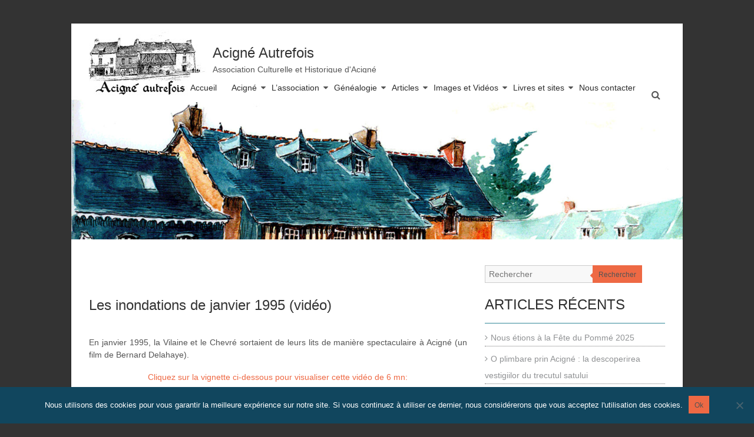

--- FILE ---
content_type: text/html; charset=UTF-8
request_url: https://www.acigne-autrefois.fr/les-inondations-de-janvier-1995-video/
body_size: 12673
content:
<!DOCTYPE html>
<html lang="fr-FR">
<head>
<meta charset="UTF-8" />
<meta name="viewport" content="width=device-width, initial-scale=1">
<link rel="profile" href="http://gmpg.org/xfn/11" />
<link rel="pingback" href="https://www.acigne-autrefois.fr/xmlrpc.php" />
<meta name='robots' content='index, follow, max-image-preview:large, max-snippet:-1, max-video-preview:-1' />
	<style>img:is([sizes="auto" i], [sizes^="auto," i]) { contain-intrinsic-size: 3000px 1500px }</style>
	
	<!-- This site is optimized with the Yoast SEO plugin v26.6 - https://yoast.com/wordpress/plugins/seo/ -->
	<title>Les inondations de janvier 1995 (vidéo) - Acigné Autrefois</title>
	<link rel="canonical" href="http://www.acigne-autrefois.fr/les-inondations-de-janvier-1995-video/" />
	<meta property="og:locale" content="fr_FR" />
	<meta property="og:type" content="article" />
	<meta property="og:title" content="Les inondations de janvier 1995 (vidéo) - Acigné Autrefois" />
	<meta property="og:description" content="Les crues centennales sont réputées arriver à chaque fin de siècle dans la région. Et bien, au XXe siècle, c&#039;était en janvier 1995. Bernard Delahaye était là avec son camescope pour capter à Acigné ces débordements exceptionnels." />
	<meta property="og:url" content="http://www.acigne-autrefois.fr/les-inondations-de-janvier-1995-video/" />
	<meta property="og:site_name" content="Acigné Autrefois" />
	<meta property="article:published_time" content="2022-03-07T07:43:24+00:00" />
	<meta property="og:image" content="http://www.acigne-autrefois.fr/wp-content/uploads/Inondation-1995-480.jpg" />
	<meta name="author" content="Jean-Jacques Blain" />
	<meta name="twitter:card" content="summary_large_image" />
	<meta name="twitter:label1" content="Écrit par" />
	<meta name="twitter:data1" content="Jean-Jacques Blain" />
	<script type="application/ld+json" class="yoast-schema-graph">{"@context":"https://schema.org","@graph":[{"@type":"Article","@id":"http://www.acigne-autrefois.fr/les-inondations-de-janvier-1995-video/#article","isPartOf":{"@id":"http://www.acigne-autrefois.fr/les-inondations-de-janvier-1995-video/"},"author":{"name":"Jean-Jacques Blain","@id":"http://www.acigne-autrefois.fr/#/schema/person/d88ff7988f40356b7cf250ec98be07ef"},"headline":"Les inondations de janvier 1995 (vidéo)","datePublished":"2022-03-07T07:43:24+00:00","mainEntityOfPage":{"@id":"http://www.acigne-autrefois.fr/les-inondations-de-janvier-1995-video/"},"wordCount":40,"publisher":{"@id":"http://www.acigne-autrefois.fr/#organization"},"image":{"@id":"http://www.acigne-autrefois.fr/les-inondations-de-janvier-1995-video/#primaryimage"},"thumbnailUrl":"http://www.acigne-autrefois.fr/wp-content/uploads/Inondation-1995-480.jpg","keywords":["paysage","Vilaine"],"articleSection":["Film","Nouvelle parution"],"inLanguage":"fr-FR"},{"@type":"WebPage","@id":"http://www.acigne-autrefois.fr/les-inondations-de-janvier-1995-video/","url":"http://www.acigne-autrefois.fr/les-inondations-de-janvier-1995-video/","name":"Les inondations de janvier 1995 (vidéo) - Acigné Autrefois","isPartOf":{"@id":"http://www.acigne-autrefois.fr/#website"},"primaryImageOfPage":{"@id":"http://www.acigne-autrefois.fr/les-inondations-de-janvier-1995-video/#primaryimage"},"image":{"@id":"http://www.acigne-autrefois.fr/les-inondations-de-janvier-1995-video/#primaryimage"},"thumbnailUrl":"http://www.acigne-autrefois.fr/wp-content/uploads/Inondation-1995-480.jpg","datePublished":"2022-03-07T07:43:24+00:00","breadcrumb":{"@id":"http://www.acigne-autrefois.fr/les-inondations-de-janvier-1995-video/#breadcrumb"},"inLanguage":"fr-FR","potentialAction":[{"@type":"ReadAction","target":["http://www.acigne-autrefois.fr/les-inondations-de-janvier-1995-video/"]}]},{"@type":"ImageObject","inLanguage":"fr-FR","@id":"http://www.acigne-autrefois.fr/les-inondations-de-janvier-1995-video/#primaryimage","url":"http://www.acigne-autrefois.fr/wp-content/uploads/Inondation-1995-480.jpg","contentUrl":"http://www.acigne-autrefois.fr/wp-content/uploads/Inondation-1995-480.jpg"},{"@type":"BreadcrumbList","@id":"http://www.acigne-autrefois.fr/les-inondations-de-janvier-1995-video/#breadcrumb","itemListElement":[{"@type":"ListItem","position":1,"name":"Accueil","item":"https://www.acigne-autrefois.fr/"},{"@type":"ListItem","position":2,"name":"Actualités","item":"https://www.acigne-autrefois.fr/actualites/"},{"@type":"ListItem","position":3,"name":"Les inondations de janvier 1995 (vidéo)"}]},{"@type":"WebSite","@id":"http://www.acigne-autrefois.fr/#website","url":"http://www.acigne-autrefois.fr/","name":"Acigné Autrefois","description":"Association Culturelle et Historique d&#039;Acigné","publisher":{"@id":"http://www.acigne-autrefois.fr/#organization"},"potentialAction":[{"@type":"SearchAction","target":{"@type":"EntryPoint","urlTemplate":"http://www.acigne-autrefois.fr/?s={search_term_string}"},"query-input":{"@type":"PropertyValueSpecification","valueRequired":true,"valueName":"search_term_string"}}],"inLanguage":"fr-FR"},{"@type":"Organization","@id":"http://www.acigne-autrefois.fr/#organization","name":"Acigné Autrefois","url":"http://www.acigne-autrefois.fr/","logo":{"@type":"ImageObject","inLanguage":"fr-FR","@id":"http://www.acigne-autrefois.fr/#/schema/logo/image/","url":"https://www.acigne-autrefois.fr/wp-content/uploads/logo_acigne_autrefois-2.jpg","contentUrl":"https://www.acigne-autrefois.fr/wp-content/uploads/logo_acigne_autrefois-2.jpg","width":200,"height":122,"caption":"Acigné Autrefois"},"image":{"@id":"http://www.acigne-autrefois.fr/#/schema/logo/image/"}},{"@type":"Person","@id":"http://www.acigne-autrefois.fr/#/schema/person/d88ff7988f40356b7cf250ec98be07ef","name":"Jean-Jacques Blain","image":{"@type":"ImageObject","inLanguage":"fr-FR","@id":"http://www.acigne-autrefois.fr/#/schema/person/image/","url":"https://secure.gravatar.com/avatar/ee57cdc994129dc04f3503a9769c1158b2aafedb674db88f4635563483986b1f?s=96&d=mm&r=g","contentUrl":"https://secure.gravatar.com/avatar/ee57cdc994129dc04f3503a9769c1158b2aafedb674db88f4635563483986b1f?s=96&d=mm&r=g","caption":"Jean-Jacques Blain"}}]}</script>
	<!-- / Yoast SEO plugin. -->


<link rel='dns-prefetch' href='//cdn.jsdelivr.net' />
<link rel="alternate" type="application/rss+xml" title="Acigné Autrefois &raquo; Flux" href="https://www.acigne-autrefois.fr/feed/" />
<link rel="alternate" type="application/rss+xml" title="Acigné Autrefois &raquo; Flux des commentaires" href="https://www.acigne-autrefois.fr/comments/feed/" />
<link rel='stylesheet' id='wp-block-library-css' href='https://www.acigne-autrefois.fr/wp-includes/css/dist/block-library/style.min.css' type='text/css' media='all' />
<style id='wp-block-library-theme-inline-css' type='text/css'>
.wp-block-audio :where(figcaption){color:#555;font-size:13px;text-align:center}.is-dark-theme .wp-block-audio :where(figcaption){color:#ffffffa6}.wp-block-audio{margin:0 0 1em}.wp-block-code{border:1px solid #ccc;border-radius:4px;font-family:Menlo,Consolas,monaco,monospace;padding:.8em 1em}.wp-block-embed :where(figcaption){color:#555;font-size:13px;text-align:center}.is-dark-theme .wp-block-embed :where(figcaption){color:#ffffffa6}.wp-block-embed{margin:0 0 1em}.blocks-gallery-caption{color:#555;font-size:13px;text-align:center}.is-dark-theme .blocks-gallery-caption{color:#ffffffa6}:root :where(.wp-block-image figcaption){color:#555;font-size:13px;text-align:center}.is-dark-theme :root :where(.wp-block-image figcaption){color:#ffffffa6}.wp-block-image{margin:0 0 1em}.wp-block-pullquote{border-bottom:4px solid;border-top:4px solid;color:currentColor;margin-bottom:1.75em}.wp-block-pullquote cite,.wp-block-pullquote footer,.wp-block-pullquote__citation{color:currentColor;font-size:.8125em;font-style:normal;text-transform:uppercase}.wp-block-quote{border-left:.25em solid;margin:0 0 1.75em;padding-left:1em}.wp-block-quote cite,.wp-block-quote footer{color:currentColor;font-size:.8125em;font-style:normal;position:relative}.wp-block-quote:where(.has-text-align-right){border-left:none;border-right:.25em solid;padding-left:0;padding-right:1em}.wp-block-quote:where(.has-text-align-center){border:none;padding-left:0}.wp-block-quote.is-large,.wp-block-quote.is-style-large,.wp-block-quote:where(.is-style-plain){border:none}.wp-block-search .wp-block-search__label{font-weight:700}.wp-block-search__button{border:1px solid #ccc;padding:.375em .625em}:where(.wp-block-group.has-background){padding:1.25em 2.375em}.wp-block-separator.has-css-opacity{opacity:.4}.wp-block-separator{border:none;border-bottom:2px solid;margin-left:auto;margin-right:auto}.wp-block-separator.has-alpha-channel-opacity{opacity:1}.wp-block-separator:not(.is-style-wide):not(.is-style-dots){width:100px}.wp-block-separator.has-background:not(.is-style-dots){border-bottom:none;height:1px}.wp-block-separator.has-background:not(.is-style-wide):not(.is-style-dots){height:2px}.wp-block-table{margin:0 0 1em}.wp-block-table td,.wp-block-table th{word-break:normal}.wp-block-table :where(figcaption){color:#555;font-size:13px;text-align:center}.is-dark-theme .wp-block-table :where(figcaption){color:#ffffffa6}.wp-block-video :where(figcaption){color:#555;font-size:13px;text-align:center}.is-dark-theme .wp-block-video :where(figcaption){color:#ffffffa6}.wp-block-video{margin:0 0 1em}:root :where(.wp-block-template-part.has-background){margin-bottom:0;margin-top:0;padding:1.25em 2.375em}
</style>
<style id='classic-theme-styles-inline-css' type='text/css'>
/*! This file is auto-generated */
.wp-block-button__link{color:#fff;background-color:#32373c;border-radius:9999px;box-shadow:none;text-decoration:none;padding:calc(.667em + 2px) calc(1.333em + 2px);font-size:1.125em}.wp-block-file__button{background:#32373c;color:#fff;text-decoration:none}
</style>
<style id='global-styles-inline-css' type='text/css'>
:root{--wp--preset--aspect-ratio--square: 1;--wp--preset--aspect-ratio--4-3: 4/3;--wp--preset--aspect-ratio--3-4: 3/4;--wp--preset--aspect-ratio--3-2: 3/2;--wp--preset--aspect-ratio--2-3: 2/3;--wp--preset--aspect-ratio--16-9: 16/9;--wp--preset--aspect-ratio--9-16: 9/16;--wp--preset--color--black: #000000;--wp--preset--color--cyan-bluish-gray: #abb8c3;--wp--preset--color--white: #ffffff;--wp--preset--color--pale-pink: #f78da7;--wp--preset--color--vivid-red: #cf2e2e;--wp--preset--color--luminous-vivid-orange: #ff6900;--wp--preset--color--luminous-vivid-amber: #fcb900;--wp--preset--color--light-green-cyan: #7bdcb5;--wp--preset--color--vivid-green-cyan: #00d084;--wp--preset--color--pale-cyan-blue: #8ed1fc;--wp--preset--color--vivid-cyan-blue: #0693e3;--wp--preset--color--vivid-purple: #9b51e0;--wp--preset--gradient--vivid-cyan-blue-to-vivid-purple: linear-gradient(135deg,rgba(6,147,227,1) 0%,rgb(155,81,224) 100%);--wp--preset--gradient--light-green-cyan-to-vivid-green-cyan: linear-gradient(135deg,rgb(122,220,180) 0%,rgb(0,208,130) 100%);--wp--preset--gradient--luminous-vivid-amber-to-luminous-vivid-orange: linear-gradient(135deg,rgba(252,185,0,1) 0%,rgba(255,105,0,1) 100%);--wp--preset--gradient--luminous-vivid-orange-to-vivid-red: linear-gradient(135deg,rgba(255,105,0,1) 0%,rgb(207,46,46) 100%);--wp--preset--gradient--very-light-gray-to-cyan-bluish-gray: linear-gradient(135deg,rgb(238,238,238) 0%,rgb(169,184,195) 100%);--wp--preset--gradient--cool-to-warm-spectrum: linear-gradient(135deg,rgb(74,234,220) 0%,rgb(151,120,209) 20%,rgb(207,42,186) 40%,rgb(238,44,130) 60%,rgb(251,105,98) 80%,rgb(254,248,76) 100%);--wp--preset--gradient--blush-light-purple: linear-gradient(135deg,rgb(255,206,236) 0%,rgb(152,150,240) 100%);--wp--preset--gradient--blush-bordeaux: linear-gradient(135deg,rgb(254,205,165) 0%,rgb(254,45,45) 50%,rgb(107,0,62) 100%);--wp--preset--gradient--luminous-dusk: linear-gradient(135deg,rgb(255,203,112) 0%,rgb(199,81,192) 50%,rgb(65,88,208) 100%);--wp--preset--gradient--pale-ocean: linear-gradient(135deg,rgb(255,245,203) 0%,rgb(182,227,212) 50%,rgb(51,167,181) 100%);--wp--preset--gradient--electric-grass: linear-gradient(135deg,rgb(202,248,128) 0%,rgb(113,206,126) 100%);--wp--preset--gradient--midnight: linear-gradient(135deg,rgb(2,3,129) 0%,rgb(40,116,252) 100%);--wp--preset--font-size--small: 13px;--wp--preset--font-size--medium: 20px;--wp--preset--font-size--large: 36px;--wp--preset--font-size--x-large: 42px;--wp--preset--spacing--20: 0.44rem;--wp--preset--spacing--30: 0.67rem;--wp--preset--spacing--40: 1rem;--wp--preset--spacing--50: 1.5rem;--wp--preset--spacing--60: 2.25rem;--wp--preset--spacing--70: 3.38rem;--wp--preset--spacing--80: 5.06rem;--wp--preset--shadow--natural: 6px 6px 9px rgba(0, 0, 0, 0.2);--wp--preset--shadow--deep: 12px 12px 50px rgba(0, 0, 0, 0.4);--wp--preset--shadow--sharp: 6px 6px 0px rgba(0, 0, 0, 0.2);--wp--preset--shadow--outlined: 6px 6px 0px -3px rgba(255, 255, 255, 1), 6px 6px rgba(0, 0, 0, 1);--wp--preset--shadow--crisp: 6px 6px 0px rgba(0, 0, 0, 1);}:where(.is-layout-flex){gap: 0.5em;}:where(.is-layout-grid){gap: 0.5em;}body .is-layout-flex{display: flex;}.is-layout-flex{flex-wrap: wrap;align-items: center;}.is-layout-flex > :is(*, div){margin: 0;}body .is-layout-grid{display: grid;}.is-layout-grid > :is(*, div){margin: 0;}:where(.wp-block-columns.is-layout-flex){gap: 2em;}:where(.wp-block-columns.is-layout-grid){gap: 2em;}:where(.wp-block-post-template.is-layout-flex){gap: 1.25em;}:where(.wp-block-post-template.is-layout-grid){gap: 1.25em;}.has-black-color{color: var(--wp--preset--color--black) !important;}.has-cyan-bluish-gray-color{color: var(--wp--preset--color--cyan-bluish-gray) !important;}.has-white-color{color: var(--wp--preset--color--white) !important;}.has-pale-pink-color{color: var(--wp--preset--color--pale-pink) !important;}.has-vivid-red-color{color: var(--wp--preset--color--vivid-red) !important;}.has-luminous-vivid-orange-color{color: var(--wp--preset--color--luminous-vivid-orange) !important;}.has-luminous-vivid-amber-color{color: var(--wp--preset--color--luminous-vivid-amber) !important;}.has-light-green-cyan-color{color: var(--wp--preset--color--light-green-cyan) !important;}.has-vivid-green-cyan-color{color: var(--wp--preset--color--vivid-green-cyan) !important;}.has-pale-cyan-blue-color{color: var(--wp--preset--color--pale-cyan-blue) !important;}.has-vivid-cyan-blue-color{color: var(--wp--preset--color--vivid-cyan-blue) !important;}.has-vivid-purple-color{color: var(--wp--preset--color--vivid-purple) !important;}.has-black-background-color{background-color: var(--wp--preset--color--black) !important;}.has-cyan-bluish-gray-background-color{background-color: var(--wp--preset--color--cyan-bluish-gray) !important;}.has-white-background-color{background-color: var(--wp--preset--color--white) !important;}.has-pale-pink-background-color{background-color: var(--wp--preset--color--pale-pink) !important;}.has-vivid-red-background-color{background-color: var(--wp--preset--color--vivid-red) !important;}.has-luminous-vivid-orange-background-color{background-color: var(--wp--preset--color--luminous-vivid-orange) !important;}.has-luminous-vivid-amber-background-color{background-color: var(--wp--preset--color--luminous-vivid-amber) !important;}.has-light-green-cyan-background-color{background-color: var(--wp--preset--color--light-green-cyan) !important;}.has-vivid-green-cyan-background-color{background-color: var(--wp--preset--color--vivid-green-cyan) !important;}.has-pale-cyan-blue-background-color{background-color: var(--wp--preset--color--pale-cyan-blue) !important;}.has-vivid-cyan-blue-background-color{background-color: var(--wp--preset--color--vivid-cyan-blue) !important;}.has-vivid-purple-background-color{background-color: var(--wp--preset--color--vivid-purple) !important;}.has-black-border-color{border-color: var(--wp--preset--color--black) !important;}.has-cyan-bluish-gray-border-color{border-color: var(--wp--preset--color--cyan-bluish-gray) !important;}.has-white-border-color{border-color: var(--wp--preset--color--white) !important;}.has-pale-pink-border-color{border-color: var(--wp--preset--color--pale-pink) !important;}.has-vivid-red-border-color{border-color: var(--wp--preset--color--vivid-red) !important;}.has-luminous-vivid-orange-border-color{border-color: var(--wp--preset--color--luminous-vivid-orange) !important;}.has-luminous-vivid-amber-border-color{border-color: var(--wp--preset--color--luminous-vivid-amber) !important;}.has-light-green-cyan-border-color{border-color: var(--wp--preset--color--light-green-cyan) !important;}.has-vivid-green-cyan-border-color{border-color: var(--wp--preset--color--vivid-green-cyan) !important;}.has-pale-cyan-blue-border-color{border-color: var(--wp--preset--color--pale-cyan-blue) !important;}.has-vivid-cyan-blue-border-color{border-color: var(--wp--preset--color--vivid-cyan-blue) !important;}.has-vivid-purple-border-color{border-color: var(--wp--preset--color--vivid-purple) !important;}.has-vivid-cyan-blue-to-vivid-purple-gradient-background{background: var(--wp--preset--gradient--vivid-cyan-blue-to-vivid-purple) !important;}.has-light-green-cyan-to-vivid-green-cyan-gradient-background{background: var(--wp--preset--gradient--light-green-cyan-to-vivid-green-cyan) !important;}.has-luminous-vivid-amber-to-luminous-vivid-orange-gradient-background{background: var(--wp--preset--gradient--luminous-vivid-amber-to-luminous-vivid-orange) !important;}.has-luminous-vivid-orange-to-vivid-red-gradient-background{background: var(--wp--preset--gradient--luminous-vivid-orange-to-vivid-red) !important;}.has-very-light-gray-to-cyan-bluish-gray-gradient-background{background: var(--wp--preset--gradient--very-light-gray-to-cyan-bluish-gray) !important;}.has-cool-to-warm-spectrum-gradient-background{background: var(--wp--preset--gradient--cool-to-warm-spectrum) !important;}.has-blush-light-purple-gradient-background{background: var(--wp--preset--gradient--blush-light-purple) !important;}.has-blush-bordeaux-gradient-background{background: var(--wp--preset--gradient--blush-bordeaux) !important;}.has-luminous-dusk-gradient-background{background: var(--wp--preset--gradient--luminous-dusk) !important;}.has-pale-ocean-gradient-background{background: var(--wp--preset--gradient--pale-ocean) !important;}.has-electric-grass-gradient-background{background: var(--wp--preset--gradient--electric-grass) !important;}.has-midnight-gradient-background{background: var(--wp--preset--gradient--midnight) !important;}.has-small-font-size{font-size: var(--wp--preset--font-size--small) !important;}.has-medium-font-size{font-size: var(--wp--preset--font-size--medium) !important;}.has-large-font-size{font-size: var(--wp--preset--font-size--large) !important;}.has-x-large-font-size{font-size: var(--wp--preset--font-size--x-large) !important;}
:where(.wp-block-post-template.is-layout-flex){gap: 1.25em;}:where(.wp-block-post-template.is-layout-grid){gap: 1.25em;}
:where(.wp-block-columns.is-layout-flex){gap: 2em;}:where(.wp-block-columns.is-layout-grid){gap: 2em;}
:root :where(.wp-block-pullquote){font-size: 1.5em;line-height: 1.6;}
</style>
<link rel='stylesheet' id='cookie-notice-front-css' href='https://www.acigne-autrefois.fr/wp-content/plugins/cookie-notice/css/front.min.css' type='text/css' media='all' />
<link rel='stylesheet' id='justifiedGallery-css' href='https://www.acigne-autrefois.fr/wp-content/plugins/flickr-justified-gallery/css/justifiedGallery.min.css' type='text/css' media='all' />
<link rel='stylesheet' id='flickrJustifiedGalleryWPPlugin-css' href='https://www.acigne-autrefois.fr/wp-content/plugins/flickr-justified-gallery/css/flickrJustifiedGalleryWPPlugin.css' type='text/css' media='all' />
<link rel='stylesheet' id='swipebox-css' href='https://www.acigne-autrefois.fr/wp-content/plugins/flickr-justified-gallery/lightboxes/swipebox/css/swipebox.min.css' type='text/css' media='all' />
<link rel='stylesheet' id='photoswipe-core-css-css' href='https://www.acigne-autrefois.fr/wp-content/plugins/photoswipe-masonry/photoswipe-dist/photoswipe.css' type='text/css' media='all' />
<link rel='stylesheet' id='pswp-skin-css' href='https://www.acigne-autrefois.fr/wp-content/plugins/photoswipe-masonry/photoswipe-dist/default-skin/default-skin.css' type='text/css' media='all' />
<link rel='stylesheet' id='parent-style-css' href='https://www.acigne-autrefois.fr/wp-content/themes/esteem/style.css' type='text/css' media='all' />
<link rel='stylesheet' id='esteem_style-css' href='https://www.acigne-autrefois.fr/wp-content/themes/esteem-child/style.css' type='text/css' media='all' />
<link rel='stylesheet' id='esteem-responsive-css' href='https://www.acigne-autrefois.fr/wp-content/themes/esteem/css/responsive.css' type='text/css' media='all' />
<link rel='stylesheet' id='esteem-fontawesome-css' href='https://www.acigne-autrefois.fr/wp-content/themes/esteem/fontawesome/css/font-awesome.css' type='text/css' media='all' />
<script type="text/javascript" id="cookie-notice-front-js-before">
/* <![CDATA[ */
var cnArgs = {"ajaxUrl":"https:\/\/www.acigne-autrefois.fr\/wp-admin\/admin-ajax.php","nonce":"37476bbbbf","hideEffect":"fade","position":"bottom","onScroll":false,"onScrollOffset":100,"onClick":false,"cookieName":"cookie_notice_accepted","cookieTime":2592000,"cookieTimeRejected":2592000,"globalCookie":false,"redirection":false,"cache":false,"revokeCookies":false,"revokeCookiesOpt":"automatic"};
/* ]]> */
</script>
<script type="text/javascript" src="https://www.acigne-autrefois.fr/wp-content/plugins/cookie-notice/js/front.min.js" id="cookie-notice-front-js"></script>
<script type="text/javascript" src="https://www.acigne-autrefois.fr/wp-includes/js/jquery/jquery.min.js" id="jquery-core-js"></script>
<script type="text/javascript" src="https://www.acigne-autrefois.fr/wp-includes/js/jquery/jquery-migrate.min.js" id="jquery-migrate-js"></script>
<script type="text/javascript" src="https://www.acigne-autrefois.fr/wp-content/plugins/photoswipe-masonry/photoswipe-dist/photoswipe.min.js" id="photoswipe-js"></script>
<script type="text/javascript" src="https://www.acigne-autrefois.fr/wp-content/plugins/photoswipe-masonry/photoswipe-masonry.js" id="photoswipe-masonry-js-js"></script>
<script type="text/javascript" src="https://www.acigne-autrefois.fr/wp-content/plugins/photoswipe-masonry/photoswipe-dist/photoswipe-ui-default.min.js" id="photoswipe-ui-default-js"></script>
<script type="text/javascript" src="https://www.acigne-autrefois.fr/wp-content/plugins/photoswipe-masonry/masonry.pkgd.min.js" id="photoswipe-masonry-js"></script>
<script type="text/javascript" src="https://www.acigne-autrefois.fr/wp-content/plugins/photoswipe-masonry/imagesloaded.pkgd.min.js" id="photoswipe-imagesloaded-js"></script>
<script type="text/javascript" src="https://www.acigne-autrefois.fr/wp-content/themes/esteem/js/esteem-custom.js" id="esteem-custom-js"></script>
<!--[if lte IE 8]>
<script type="text/javascript" src="https://www.acigne-autrefois.fr/wp-content/themes/esteem/js/html5shiv.min.js" id="html5-js"></script>
<![endif]-->
<link rel="https://api.w.org/" href="https://www.acigne-autrefois.fr/wp-json/" /><link rel="alternate" title="JSON" type="application/json" href="https://www.acigne-autrefois.fr/wp-json/wp/v2/posts/10299" /><link rel="EditURI" type="application/rsd+xml" title="RSD" href="https://www.acigne-autrefois.fr/xmlrpc.php?rsd" />
<link rel='shortlink' href='https://www.acigne-autrefois.fr/?p=10299' />
<link rel="alternate" title="oEmbed (JSON)" type="application/json+oembed" href="https://www.acigne-autrefois.fr/wp-json/oembed/1.0/embed?url=https%3A%2F%2Fwww.acigne-autrefois.fr%2Fles-inondations-de-janvier-1995-video%2F" />
<link rel="alternate" title="oEmbed (XML)" type="text/xml+oembed" href="https://www.acigne-autrefois.fr/wp-json/oembed/1.0/embed?url=https%3A%2F%2Fwww.acigne-autrefois.fr%2Fles-inondations-de-janvier-1995-video%2F&#038;format=xml" />
<style type="text/css" id="custom-background-css">
body.custom-background { background-color: #333333; }
</style>
	<link rel="icon" href="https://www.acigne-autrefois.fr/wp-content/uploads/cropped-favicon-1-32x32.jpg" sizes="32x32" />
<link rel="icon" href="https://www.acigne-autrefois.fr/wp-content/uploads/cropped-favicon-1-192x192.jpg" sizes="192x192" />
<link rel="apple-touch-icon" href="https://www.acigne-autrefois.fr/wp-content/uploads/cropped-favicon-1-180x180.jpg" />
<meta name="msapplication-TileImage" content="https://www.acigne-autrefois.fr/wp-content/uploads/cropped-favicon-1-270x270.jpg" />
		<style type="text/css">blockquote{border-left: 3px solid #ee6944}
		button,html input[type="button"],input[type="reset"],input[type="submit"],#slider-title a{background:#ee6944}
		a,a:visited,a:hover,a:focus,a:active,.main-navigation li:hover > a,.main-navigation li.current_page_item > a,.main-navigation li.current-menu-item > a,.main-navigation li.current-menu-ancestor > a,#site-title a span,#site-title a:hover,#site-title a:focus,#site-title a:active,#controllers a:hover, #controllers a.active,.widget ul li a:hover,.widget ul li a:hover:before,.services-block .read-more:hover,.service-image-wrap,.service-title a:hover,.entry-meta a:hover,.entry-title a:hover,.search-wrap button:before,#site-generator a:hover, #colophon .widget a:hover,.menu-toggle:before{color: #ee6944}
		.main-navigation ul ul {border-top: 4px solid#ee6944}
		#controllers a:hover, #controllers a.active,#promo-box,.fancy-tab,.call-to-action-button,.readmore-wrap,.page-title-bar,.default-wp-page .previous a:hover, .default-wp-page .next a:hover{ background-color: #ee6944}
		#secondary .widget-title span, #colophon .widget-title span{ border-bottom: 2px solid #ee6944}
		.services-block .read-more:hover{border: 1px solid #ee6944}
		.service-border{ border: 3px solid #ee6944}
		.blog-medium .post-featured-image, .blog-large .post-featured-image, .category .post-featured-image, .search .post-featured-image{border-bottom: 4px solid #ee6944}
		.search-form-top,#colophon{border-top: 3px solid #ee6944}
		a#scroll-up{ background-color: #ee6944}
		.woocommerce #respond input#submit, .woocommerce a.button, .woocommerce button.button, .woocommerce input.button, .woocommerce #respond input#submit.alt, .woocommerce a.button.alt, .woocommerce button.button.alt, .woocommerce input.button.alt, .woocommerce span.onsale,.woocommerce #respond input#submit:hover, .woocommerce a.button:hover, .woocommerce button.button:hover, .woocommerce input.button:hover, .woocommerce #respond input#submit.alt:hover, .woocommerce a.button.alt:hover, .woocommerce button.button.alt:hover, .woocommerce input.button.alt:hover {background-color: #ee6944;}
		.woocommerce ul.products li.product .price .amount,.entry-summary .price .amount,.woocommerce .woocommerce-message::before, .count{color: #ee6944;}
		.woocommerce .woocommerce-message {border-top-color: #ee6944;}
		@media screen and (max-width: 768px) { .better-responsive-menu .sub-toggle { background: #ee6944}}</style>
		<!-- Global site tag (gtag.js) - Google Analytics -->
<script async src="https://www.googletagmanager.com/gtag/js?id=UA-125192506-1"></script>
<script>
  window.dataLayer = window.dataLayer || [];
  function gtag(){dataLayer.push(arguments);}
  gtag('js', new Date());

  gtag('config', 'UA-125192506-1');
</script>

</head>

<body class="wp-singular post-template-default single single-post postid-10299 single-format-standard custom-background wp-custom-logo wp-embed-responsive wp-theme-esteem wp-child-theme-esteem-child cookies-not-set  blog-medium boxed better-responsive-menu">
	<div id="page" class="hfeed site">
		<header id="masthead" class="site-header" role="banner">
			<div id="sticky-wrapper" class="sitebar nav-sticky fixed inner-wrap">
				<div class="hgroup-wrap clearfix">
					<div class="site-branding">
													<div class="header-logo-image">
								<a href="https://www.acigne-autrefois.fr/" class="custom-logo-link" rel="home"><img width="200" height="122" src="https://www.acigne-autrefois.fr/wp-content/uploads/logo_acigne_autrefois-2.jpg" class="custom-logo" alt="Acigné Autrefois" decoding="async" /></a>							</div><!-- .header-logo-image -->
													<div class="header-text ">
                                                   <h3 id="site-title">
                              <a href="https://www.acigne-autrefois.fr/" title="Acigné Autrefois" rel="home">
                                 Acigné Autrefois                              </a>
                           </h3>
                                                   								<p class="site-description">Association Culturelle et Historique d&#039;Acigné</p>
                        							</div><!-- .header-text -->
					</div><!-- .site-branding -->
					<div class="hgroup-wrap-right">
						<nav id="site-navigation" class="main-navigation" role="navigation">						
							<h3 class="menu-toggle"></h3>
							<div class="nav-menu clearfix">
								<ul id="menu-principal" class="menu"><li id="menu-item-361" class="menu-item menu-item-type-post_type menu-item-object-page menu-item-home menu-item-361"><a href="https://www.acigne-autrefois.fr/">Accueil</a></li>
<li id="menu-item-354" class="menu-item menu-item-type-custom menu-item-object-custom menu-item-has-children menu-item-354"><a href="#">Acigné</a>
<ul class="sub-menu">
	<li id="menu-item-362" class="menu-item menu-item-type-post_type menu-item-object-page menu-item-362"><a href="https://www.acigne-autrefois.fr/commune-dacigne/">Commune d’Acigné</a></li>
	<li id="menu-item-358" class="menu-item menu-item-type-post_type menu-item-object-page menu-item-358"><a href="https://www.acigne-autrefois.fr/commune-dacigne/histoire/prehistoire-acigne/">Histoire</a></li>
	<li id="menu-item-363" class="menu-item menu-item-type-post_type menu-item-object-page menu-item-363"><a href="https://www.acigne-autrefois.fr/commune-dacigne/patrimoine/">Patrimoine</a></li>
</ul>
</li>
<li id="menu-item-365" class="menu-item menu-item-type-post_type menu-item-object-page menu-item-has-children menu-item-365"><a href="https://www.acigne-autrefois.fr/association-acigne-autrefois/">L’association</a>
<ul class="sub-menu">
	<li id="menu-item-367" class="menu-item menu-item-type-post_type menu-item-object-page menu-item-367"><a href="https://www.acigne-autrefois.fr/association-acigne-autrefois/qui-sommes-nous/">Qui sommes-nous</a></li>
	<li id="menu-item-368" class="menu-item menu-item-type-post_type menu-item-object-page menu-item-368"><a href="https://www.acigne-autrefois.fr/association-acigne-autrefois/vie-de-lassociation/">Vie de l’association</a></li>
	<li id="menu-item-372" class="menu-item menu-item-type-post_type menu-item-object-page current_page_parent menu-item-372"><a href="https://www.acigne-autrefois.fr/actualites/">Actualités</a></li>
	<li id="menu-item-9350" class="menu-item menu-item-type-post_type menu-item-object-page menu-item-9350"><a href="https://www.acigne-autrefois.fr/association-acigne-autrefois/adhesion/">Adhésion</a></li>
</ul>
</li>
<li id="menu-item-10792" class="menu-item menu-item-type-custom menu-item-object-custom menu-item-has-children menu-item-10792"><a href="#">Généalogie</a>
<ul class="sub-menu">
	<li id="menu-item-10896" class="menu-item menu-item-type-post_type menu-item-object-page menu-item-10896"><a href="https://www.acigne-autrefois.fr/actualites-genealogie/">Atelier généalogie et actualités</a></li>
	<li id="menu-item-10579" class="menu-item menu-item-type-post_type menu-item-object-page menu-item-10579"><a href="https://www.acigne-autrefois.fr/genealogie-boite-a-outils/">Boîte à outils</a></li>
</ul>
</li>
<li id="menu-item-438" class="menu-item menu-item-type-custom menu-item-object-custom menu-item-has-children menu-item-438"><a href="#">Articles</a>
<ul class="sub-menu">
	<li id="menu-item-8792" class="menu-item menu-item-type-taxonomy menu-item-object-category menu-item-8792"><a href="https://www.acigne-autrefois.fr/publication/dossier/">Dossiers</a></li>
	<li id="menu-item-8809" class="menu-item menu-item-type-taxonomy menu-item-object-category menu-item-8809"><a href="https://www.acigne-autrefois.fr/publication/bulletin/">Bulletins municipaux</a></li>
	<li id="menu-item-10689" class="menu-item menu-item-type-taxonomy menu-item-object-category menu-item-10689"><a href="https://www.acigne-autrefois.fr/publication/guide/">Guides balades</a></li>
</ul>
</li>
<li id="menu-item-9786" class="menu-item menu-item-type-custom menu-item-object-custom menu-item-has-children menu-item-9786"><a href="#">Images et Vidéos</a>
<ul class="sub-menu">
	<li id="menu-item-9344" class="menu-item menu-item-type-custom menu-item-object-custom menu-item-9344"><a target="_blank" href="https://www.flickr.com/photos/155497362@N05/albums">Albums Photos</a></li>
	<li id="menu-item-9785" class="menu-item menu-item-type-custom menu-item-object-custom menu-item-9785"><a target="_blank" href="https://www.youtube.com/@jean-jacquesblain3519/videos">Vidéos</a></li>
</ul>
</li>
<li id="menu-item-355" class="menu-item menu-item-type-custom menu-item-object-custom menu-item-has-children menu-item-355"><a href="#">Livres et sites</a>
<ul class="sub-menu">
	<li id="menu-item-371" class="menu-item menu-item-type-post_type menu-item-object-page menu-item-371"><a href="https://www.acigne-autrefois.fr/bibliographie/">Bibliographie</a></li>
	<li id="menu-item-370" class="menu-item menu-item-type-post_type menu-item-object-page menu-item-370"><a href="https://www.acigne-autrefois.fr/sites-amis/">Sites amis</a></li>
</ul>
</li>
<li id="menu-item-369" class="menu-item menu-item-type-post_type menu-item-object-page menu-item-369"><a href="https://www.acigne-autrefois.fr/nous-contacter/">Nous contacter</a></li>
</ul>							</div><!-- .nav-menu -->
						</nav><!-- #site-description -->
						<i class="icon-search search-top"></i>
						<div class="search-form-top">
							<form action="https://www.acigne-autrefois.fr/" id="search-form" class="searchform clearfix" method="get">
	<div class="search-wrap">
		<input type="text" placeholder="Rechercher" class="s field" name="s">
		<button type="submit">Rechercher</button>
	</div>
	<input type="submit" value="Rechercher" id="search-submit" name="submit" class="submit">
</form><!-- .searchform -->						</div><!-- .search-form-top -->
					</div><!-- .hgroup-wrap-right -->
				</div><!-- .hgroup-wrap -->
			</div><!-- .inner-wrap -->
			<div id="wp-custom-header" class="wp-custom-header"><img src="https://www.acigne-autrefois.fr/wp-content/uploads/header-1.jpg" class="header-image" width="1400" height="328" alt="Acigné Autrefois"></div>
							<section class="page-title-bar clearfix">
					<div class="inner-wrap">
						                                       <div class="page-title-wrap"><h1>Les inondations de janvier 1995 (vidéo)</h1></div>
                  																	</div>
				</section>
					</header><!-- #masthead -->
		<div id="main" class="site-main inner-wrap">

	
	<div id="primary">
		<div id="content" class="clearfix">
			
				
<article id="post-10299" class="post-10299 post type-post status-publish format-standard hentry category-film category-nouvelle-parution tag-paysage tag-vilaine">
      <div class="blog-content">
   <header class="entry-header">
			<h1 class="entry-title">Les inondations de janvier 1995 (vidéo)</h1><!-- .entry-title -->
   </header>
   <div class="entry-content clearfix">
      <p class="western"><span lang="fr-FR">En janvier 1995, la Vilaine et le Chevré sortaient de leurs lits de manière spectaculaire à Acigné (un film de Bernard Delahaye).</span></p>
<p style="text-align: center;"><a href="https://youtu.be/WT7hNGrxJ1Y" target="_blank" rel="noopener noreferrer">Cliquez sur la vignette ci-dessous pour visualiser cette vidéo de 6 mn:</a></p>
<p><a href="https://youtu.be/WT7hNGrxJ1Y"><img decoding="async" class="aligncenter wp-image-10300 size-full" src="http://www.acigne-autrefois.fr/wp-content/uploads/Inondation-1995-480.jpg" alt="" width="480" height="221" srcset="https://www.acigne-autrefois.fr/wp-content/uploads/Inondation-1995-480.jpg 480w, https://www.acigne-autrefois.fr/wp-content/uploads/Inondation-1995-480-300x138.jpg 300w" sizes="(max-width: 480px) 100vw, 480px" /></a></p>
<p>&nbsp;</p>
<div class="extra-hatom-entry-title"><span class="entry-title">Les inondations de janvier 1995 (vidéo)</span></div>            <div class="tags">
               Mots clés : <a href="https://www.acigne-autrefois.fr/tag/paysage/" rel="tag">paysage</a>&nbsp;&nbsp;&nbsp;&nbsp;<a href="https://www.acigne-autrefois.fr/tag/vilaine/" rel="tag">Vilaine</a>            </div>
               </div>
</div>
   
   </article>
						<ul class="default-wp-page clearfix">
			<li class="previous"><a href="https://www.acigne-autrefois.fr/quand-la-rage-faisait-rage/" rel="prev"><span class="meta-nav">&larr;</span> Quand la rage faisait rage</a></li>
			<li class="next"><a href="https://www.acigne-autrefois.fr/lalbum-photo-de-la-derniere-guerre-a-bout-de-lande/" rel="next">L&rsquo;album photo de la Dernière Guerre à Bout de Lande <span class="meta-nav">&rarr;</span></a></li>
		</ul>
	
				
				

	<div class="related-posts-wrapper">

		<h4 class="related-posts-main-title">
			<i class=" icon-thumbs-up"></i><span>Vous aimerez aussi</span>
		</h4>

		<div class="related-posts clearfix">

							
				<div class="tg-one-third">

					
					<div class="wrapper">

						<h3 class="entry-title">
							<a href="https://www.acigne-autrefois.fr/du-cheval-au-tracteur-a-la-ferme-de-la-haute-motte-en-1952/" rel="bookmark" title="Du cheval au tracteur, à la ferme de la Haute-Motte en 1952">Du cheval au tracteur, à la ferme de la Haute-Motte en 1952</a>
						</h3><!--/.post-title-->

						<div class="entry-meta">
							<span class="posted-on"><a href="https://www.acigne-autrefois.fr/du-cheval-au-tracteur-a-la-ferme-de-la-haute-motte-en-1952/" title="19 h 25 min" rel="bookmark"><i class="fa fa-calendar-o"></i> <time class="entry-date published" datetime="2020-05-02T19:25:45+02:00">2 mai 2020</time></a></span>
							<span class="byline"><span class="author vcard"><i class="fa fa-user"></i><a class="url fn n" href="https://www.acigne-autrefois.fr/author/jjblain/" title="Jean-Jacques Blain">Jean-Jacques Blain</a></span></span>
						</div>

					</div>

				</div><!--/.related-->
								
				<div class="tg-one-third">

																	<div class="post-thumbnails">
							<a href="https://www.acigne-autrefois.fr/le-sillon-memoire-dun-paysan-breton/" title="Le Sillon: mémoire d&rsquo;un paysan breton">
								<img width="200" height="123" src="https://www.acigne-autrefois.fr/wp-content/uploads/Le-Sillon-200.jpg" class="attachment-blog-medium size-blog-medium wp-post-image" alt="Le Sillon: mémoire d&rsquo;un paysan breton" title="Le Sillon: mémoire d&rsquo;un paysan breton" decoding="async" />							</a>
						</div>
					
					<div class="wrapper">

						<h3 class="entry-title">
							<a href="https://www.acigne-autrefois.fr/le-sillon-memoire-dun-paysan-breton/" rel="bookmark" title="Le Sillon: mémoire d&rsquo;un paysan breton">Le Sillon: mémoire d&rsquo;un paysan breton</a>
						</h3><!--/.post-title-->

						<div class="entry-meta">
							<span class="posted-on"><a href="https://www.acigne-autrefois.fr/le-sillon-memoire-dun-paysan-breton/" title="18 h 41 min" rel="bookmark"><i class="fa fa-calendar-o"></i> <time class="entry-date published" datetime="2023-03-01T18:41:00+01:00">1 mars 2023</time></a></span>
							<span class="byline"><span class="author vcard"><i class="fa fa-user"></i><a class="url fn n" href="https://www.acigne-autrefois.fr/author/jjblain/" title="Jean-Jacques Blain">Jean-Jacques Blain</a></span></span>
						</div>

					</div>

				</div><!--/.related-->
								
				<div class="tg-one-third tg-one-third-last">

																	<div class="post-thumbnails">
							<a href="https://www.acigne-autrefois.fr/les-progres-de-lalphabetisation-a-acigne-du-temps-de-louis-xiv-a-la-troisieme-republique/" title="Les progrès de l&rsquo;alphabétisation à Acigné du temps de Louis XIV à la Troisième République">
								<img width="200" height="108" src="https://www.acigne-autrefois.fr/wp-content/uploads/Plume-200.jpg" class="attachment-blog-medium size-blog-medium wp-post-image" alt="Les progrès de l&rsquo;alphabétisation à Acigné du temps de Louis XIV à la Troisième République" title="Les progrès de l&rsquo;alphabétisation à Acigné du temps de Louis XIV à la Troisième République" decoding="async" loading="lazy" />							</a>
						</div>
					
					<div class="wrapper">

						<h3 class="entry-title">
							<a href="https://www.acigne-autrefois.fr/les-progres-de-lalphabetisation-a-acigne-du-temps-de-louis-xiv-a-la-troisieme-republique/" rel="bookmark" title="Les progrès de l&rsquo;alphabétisation à Acigné du temps de Louis XIV à la Troisième République">Les progrès de l&rsquo;alphabétisation à Acigné du temps de Louis XIV à la Troisième République</a>
						</h3><!--/.post-title-->

						<div class="entry-meta">
							<span class="posted-on"><a href="https://www.acigne-autrefois.fr/les-progres-de-lalphabetisation-a-acigne-du-temps-de-louis-xiv-a-la-troisieme-republique/" title="9 h 28 min" rel="bookmark"><i class="fa fa-calendar-o"></i> <time class="entry-date published" datetime="2023-05-26T09:28:21+02:00">26 mai 2023</time></a></span>
							<span class="byline"><span class="author vcard"><i class="fa fa-user"></i><a class="url fn n" href="https://www.acigne-autrefois.fr/author/jjblain/" title="Jean-Jacques Blain">Jean-Jacques Blain</a></span></span>
						</div>

					</div>

				</div><!--/.related-->
				
		</div><!--/.post-related-->

	</div>


				
			
		</div><!-- #content -->
	</div><!-- #primary -->

	
<div id="secondary">
			
		<aside id="search-2" class="widget widget_search"><form action="https://www.acigne-autrefois.fr/" id="search-form" class="searchform clearfix" method="get">
	<div class="search-wrap">
		<input type="text" placeholder="Rechercher" class="s field" name="s">
		<button type="submit">Rechercher</button>
	</div>
	<input type="submit" value="Rechercher" id="search-submit" name="submit" class="submit">
</form><!-- .searchform --></aside>
		<aside id="recent-posts-2" class="widget widget_recent_entries">
		<h3 class="widget-title"><span>Articles récents</span></h3>
		<ul>
											<li>
					<a href="https://www.acigne-autrefois.fr/succes-pour-la-fete-du-pomme-2025/">Nous étions à la Fête du Pommé 2025</a>
									</li>
											<li>
					<a href="https://www.acigne-autrefois.fr/o-plimbare-prin-acigne-la-descoperirea-vestigiilor-du-trecutul-satului/">O plimbare prin Acigné : la descoperirea vestigiilor du trecutul satului</a>
									</li>
											<li>
					<a href="https://www.acigne-autrefois.fr/les-rendez-vous-avec-acigne-autrefois-en-septembre-2025/">Les rendez-vous avec Acigné Autrefois en septembre 2025</a>
									</li>
											<li>
					<a href="https://www.acigne-autrefois.fr/hommage-a-joseph-pillet/">Hommage à Joseph Pillet</a>
									</li>
											<li>
					<a href="https://www.acigne-autrefois.fr/noms-de-famille-des-enfants-trouves/">Noms de famille des enfants trouvés</a>
									</li>
					</ul>

		</aside><aside id="categories-2" class="widget widget_categories"><h3 class="widget-title"><span>Catégories</span></h3>
			<ul>
					<li class="cat-item cat-item-70"><a href="https://www.acigne-autrefois.fr/publication/bulletin/2e-guerre-mondiale/">2e guerre mondiale</a>
</li>
	<li class="cat-item cat-item-2"><a href="https://www.acigne-autrefois.fr/publication/art/">Art</a>
</li>
	<li class="cat-item cat-item-52"><a href="https://www.acigne-autrefois.fr/publication/bulletin/">Bulletin</a>
</li>
	<li class="cat-item cat-item-51"><a href="https://www.acigne-autrefois.fr/publication/dossier/">Dossier</a>
</li>
	<li class="cat-item cat-item-48"><a href="https://www.acigne-autrefois.fr/publication/evenement/">Evénement</a>
</li>
	<li class="cat-item cat-item-92"><a href="https://www.acigne-autrefois.fr/publication/film/">Film</a>
</li>
	<li class="cat-item cat-item-49"><a href="https://www.acigne-autrefois.fr/publication/forum-des-associations/">forum des associations</a>
</li>
	<li class="cat-item cat-item-126"><a href="https://www.acigne-autrefois.fr/publication/genealogie/">Généalogie</a>
</li>
	<li class="cat-item cat-item-103"><a href="https://www.acigne-autrefois.fr/publication/guide/">Guide</a>
</li>
	<li class="cat-item cat-item-75"><a href="https://www.acigne-autrefois.fr/publication/evenement/hommage/">Hommage</a>
</li>
	<li class="cat-item cat-item-85"><a href="https://www.acigne-autrefois.fr/publication/images/">Images</a>
</li>
	<li class="cat-item cat-item-67"><a href="https://www.acigne-autrefois.fr/publication/mis-en-avant/">Mis en avant</a>
</li>
	<li class="cat-item cat-item-1"><a href="https://www.acigne-autrefois.fr/publication/non-classe/">Non classé</a>
</li>
	<li class="cat-item cat-item-57"><a href="https://www.acigne-autrefois.fr/publication/nouvelle-parution/">Nouvelle parution</a>
</li>
	<li class="cat-item cat-item-3"><a href="https://www.acigne-autrefois.fr/publication/patrimoine/">Patrimoine</a>
</li>
	<li class="cat-item cat-item-80"><a href="https://www.acigne-autrefois.fr/publication/vie-de-lassociation/">Vie de l&#039;association</a>
</li>
			</ul>

			</aside><aside id="archives-3" class="widget widget_archive"><h3 class="widget-title"><span>Archives</span></h3>
			<ul>
					<li><a href='https://www.acigne-autrefois.fr/2025/12/'>décembre 2025</a></li>
	<li><a href='https://www.acigne-autrefois.fr/2025/11/'>novembre 2025</a></li>
	<li><a href='https://www.acigne-autrefois.fr/2025/10/'>octobre 2025</a></li>
	<li><a href='https://www.acigne-autrefois.fr/2025/08/'>août 2025</a></li>
	<li><a href='https://www.acigne-autrefois.fr/2025/07/'>juillet 2025</a></li>
	<li><a href='https://www.acigne-autrefois.fr/2025/06/'>juin 2025</a></li>
	<li><a href='https://www.acigne-autrefois.fr/2025/05/'>mai 2025</a></li>
	<li><a href='https://www.acigne-autrefois.fr/2025/04/'>avril 2025</a></li>
	<li><a href='https://www.acigne-autrefois.fr/2025/03/'>mars 2025</a></li>
	<li><a href='https://www.acigne-autrefois.fr/2025/02/'>février 2025</a></li>
	<li><a href='https://www.acigne-autrefois.fr/2025/01/'>janvier 2025</a></li>
	<li><a href='https://www.acigne-autrefois.fr/2024/12/'>décembre 2024</a></li>
	<li><a href='https://www.acigne-autrefois.fr/2024/11/'>novembre 2024</a></li>
	<li><a href='https://www.acigne-autrefois.fr/2024/10/'>octobre 2024</a></li>
	<li><a href='https://www.acigne-autrefois.fr/2024/09/'>septembre 2024</a></li>
	<li><a href='https://www.acigne-autrefois.fr/2024/08/'>août 2024</a></li>
	<li><a href='https://www.acigne-autrefois.fr/2024/06/'>juin 2024</a></li>
	<li><a href='https://www.acigne-autrefois.fr/2024/05/'>mai 2024</a></li>
	<li><a href='https://www.acigne-autrefois.fr/2024/04/'>avril 2024</a></li>
	<li><a href='https://www.acigne-autrefois.fr/2024/03/'>mars 2024</a></li>
	<li><a href='https://www.acigne-autrefois.fr/2024/02/'>février 2024</a></li>
	<li><a href='https://www.acigne-autrefois.fr/2024/01/'>janvier 2024</a></li>
	<li><a href='https://www.acigne-autrefois.fr/2023/12/'>décembre 2023</a></li>
	<li><a href='https://www.acigne-autrefois.fr/2023/11/'>novembre 2023</a></li>
	<li><a href='https://www.acigne-autrefois.fr/2023/10/'>octobre 2023</a></li>
	<li><a href='https://www.acigne-autrefois.fr/2023/09/'>septembre 2023</a></li>
	<li><a href='https://www.acigne-autrefois.fr/2023/08/'>août 2023</a></li>
	<li><a href='https://www.acigne-autrefois.fr/2023/07/'>juillet 2023</a></li>
	<li><a href='https://www.acigne-autrefois.fr/2023/06/'>juin 2023</a></li>
	<li><a href='https://www.acigne-autrefois.fr/2023/05/'>mai 2023</a></li>
	<li><a href='https://www.acigne-autrefois.fr/2023/03/'>mars 2023</a></li>
	<li><a href='https://www.acigne-autrefois.fr/2023/02/'>février 2023</a></li>
	<li><a href='https://www.acigne-autrefois.fr/2023/01/'>janvier 2023</a></li>
	<li><a href='https://www.acigne-autrefois.fr/2022/11/'>novembre 2022</a></li>
	<li><a href='https://www.acigne-autrefois.fr/2022/10/'>octobre 2022</a></li>
	<li><a href='https://www.acigne-autrefois.fr/2022/09/'>septembre 2022</a></li>
	<li><a href='https://www.acigne-autrefois.fr/2022/08/'>août 2022</a></li>
	<li><a href='https://www.acigne-autrefois.fr/2022/06/'>juin 2022</a></li>
	<li><a href='https://www.acigne-autrefois.fr/2022/05/'>mai 2022</a></li>
	<li><a href='https://www.acigne-autrefois.fr/2022/03/'>mars 2022</a></li>
	<li><a href='https://www.acigne-autrefois.fr/2022/02/'>février 2022</a></li>
	<li><a href='https://www.acigne-autrefois.fr/2022/01/'>janvier 2022</a></li>
	<li><a href='https://www.acigne-autrefois.fr/2021/12/'>décembre 2021</a></li>
	<li><a href='https://www.acigne-autrefois.fr/2021/11/'>novembre 2021</a></li>
	<li><a href='https://www.acigne-autrefois.fr/2021/10/'>octobre 2021</a></li>
	<li><a href='https://www.acigne-autrefois.fr/2021/09/'>septembre 2021</a></li>
	<li><a href='https://www.acigne-autrefois.fr/2021/07/'>juillet 2021</a></li>
	<li><a href='https://www.acigne-autrefois.fr/2021/06/'>juin 2021</a></li>
	<li><a href='https://www.acigne-autrefois.fr/2021/05/'>mai 2021</a></li>
	<li><a href='https://www.acigne-autrefois.fr/2021/04/'>avril 2021</a></li>
	<li><a href='https://www.acigne-autrefois.fr/2021/03/'>mars 2021</a></li>
	<li><a href='https://www.acigne-autrefois.fr/2021/02/'>février 2021</a></li>
	<li><a href='https://www.acigne-autrefois.fr/2021/01/'>janvier 2021</a></li>
	<li><a href='https://www.acigne-autrefois.fr/2020/12/'>décembre 2020</a></li>
	<li><a href='https://www.acigne-autrefois.fr/2020/11/'>novembre 2020</a></li>
	<li><a href='https://www.acigne-autrefois.fr/2020/10/'>octobre 2020</a></li>
	<li><a href='https://www.acigne-autrefois.fr/2020/09/'>septembre 2020</a></li>
	<li><a href='https://www.acigne-autrefois.fr/2020/07/'>juillet 2020</a></li>
	<li><a href='https://www.acigne-autrefois.fr/2020/06/'>juin 2020</a></li>
	<li><a href='https://www.acigne-autrefois.fr/2020/05/'>mai 2020</a></li>
	<li><a href='https://www.acigne-autrefois.fr/2020/04/'>avril 2020</a></li>
	<li><a href='https://www.acigne-autrefois.fr/2020/03/'>mars 2020</a></li>
	<li><a href='https://www.acigne-autrefois.fr/2020/01/'>janvier 2020</a></li>
	<li><a href='https://www.acigne-autrefois.fr/2019/11/'>novembre 2019</a></li>
	<li><a href='https://www.acigne-autrefois.fr/2019/10/'>octobre 2019</a></li>
	<li><a href='https://www.acigne-autrefois.fr/2019/09/'>septembre 2019</a></li>
	<li><a href='https://www.acigne-autrefois.fr/2019/06/'>juin 2019</a></li>
	<li><a href='https://www.acigne-autrefois.fr/2019/05/'>mai 2019</a></li>
	<li><a href='https://www.acigne-autrefois.fr/2019/04/'>avril 2019</a></li>
	<li><a href='https://www.acigne-autrefois.fr/2019/03/'>mars 2019</a></li>
	<li><a href='https://www.acigne-autrefois.fr/2019/02/'>février 2019</a></li>
	<li><a href='https://www.acigne-autrefois.fr/2019/01/'>janvier 2019</a></li>
	<li><a href='https://www.acigne-autrefois.fr/2018/12/'>décembre 2018</a></li>
	<li><a href='https://www.acigne-autrefois.fr/2018/10/'>octobre 2018</a></li>
	<li><a href='https://www.acigne-autrefois.fr/2018/09/'>septembre 2018</a></li>
	<li><a href='https://www.acigne-autrefois.fr/2018/08/'>août 2018</a></li>
	<li><a href='https://www.acigne-autrefois.fr/2018/07/'>juillet 2018</a></li>
	<li><a href='https://www.acigne-autrefois.fr/2018/06/'>juin 2018</a></li>
	<li><a href='https://www.acigne-autrefois.fr/2017/10/'>octobre 2017</a></li>
			</ul>

			</aside>	</div><!-- #secondary -->
	
</div><!--#main -->
<footer id="colophon" class="clearfix">
	<div class="widget-wrap inner-wrap clearfix">
	<div class="tg-one-third">
		<aside id="text-3" class="widget widget_text">			<div class="textwidget"><p><img decoding="async" class=" size-full wp-image-192 alignleft" src="http://www.acigne-autrefois.fr/wp-content/uploads/logo_acigne_autrefois.jpg" alt="logo Acigné Autrefois" width="150" /></p>
<p>&nbsp;</p>
<h5></h5>
<p><a title="Suivez-nous sur Facebook" href="https://www.facebook.com/AcigneAutrefois/" target="_blank" rel="noopener"> <i class="icon-facebook"></i> Suivez-nous sur Facebook</a><br />
<a title="Suivez-nous sur Instagram" href="https://www.instagram.com/acigneautrefois" target="_blank" rel="noopener"> <i class="icon-instagram"></i> Suivez-nous sur Instagram</a><br />
<a title="Suivez-nous sur Youtube" href="https://www.youtube.com/@jean-jacquesblain3519/videos" target="_blank" rel="noopener"> <i class="icon-youtube"></i> Suivez-nous sur Youtube</a><br />
<!--<a title="Abonnez-vous sur notre chaîne Youtube" href="https://www.youtube.com/channel/UCxuIuNgzTmRqeTdc7L-pAhA?view_as=subscriber" target="_blank" rel="noopener"> <i class="icon-youtube"></i> Suivez notre chaîne Youtube</a>--></p>
</div>
		</aside>	</div><!-- .tg-one-third -->

	<div class="tg-two-third">
		<aside id="text-4" class="widget widget_text">			<div class="textwidget"><p><strong>Acigné Autrefois </strong>&#8211; Partez à la découverte de l’histoire locale d&rsquo;Acigné et de sa région.</p>
<p>L’association <strong>Acigné Autrefois</strong> a été créée le 1er décembre 1998 pour faire connaître au grand public l’Histoire d’Acigné et valoriser son patrimoine.</p>
</div>
		</aside>	</div><!-- .tg-one-third -->

	<div class="tg-three-third tg-one-third-last">
		<aside id="text-2" class="widget widget_text">			<div class="textwidget"><p><!--<strong>La Feuille de choux </strong>- pour recevoir notre feuille de chou électronique, veuillez remplir le formulaire :
[mc4wp_form id="9016"]--></p>
</div>
		</aside>	</div><!-- .last -->
</div><!-- .widget-wrap -->
	<div id="site-generator" class="inner-wrap">				
		Copyright &copy; 2025		<a title="Acigné Autrefois" href="https://www.acigne-autrefois.fr/">Acigné Autrefois</a> .:. <a target="_blank" href="https://www.acigne-autrefois.fr/politique-de-confidentialite/">Politique de confidentialité</a> .:. <a target="_blank" href="https://www.acigne-autrefois.fr/mentions-legales/">Mentions légales</a> .:. Dessins de Charles Montign&eacute; .:. <a target="_blank" href="sd.infographie.free.fr">Webdesign : S. Déméautis</a>
		<div class="copyright"></div>		
		
	</div><!-- #site-generator -->
</footer>
<a href="#masthead" id="scroll-up"><i class="icon-angle-up"></i></a>
</div>
<script type="speculationrules">
{"prefetch":[{"source":"document","where":{"and":[{"href_matches":"\/*"},{"not":{"href_matches":["\/wp-*.php","\/wp-admin\/*","\/wp-content\/uploads\/*","\/wp-content\/*","\/wp-content\/plugins\/*","\/wp-content\/themes\/esteem-child\/*","\/wp-content\/themes\/esteem\/*","\/*\\?(.+)"]}},{"not":{"selector_matches":"a[rel~=\"nofollow\"]"}},{"not":{"selector_matches":".no-prefetch, .no-prefetch a"}}]},"eagerness":"conservative"}]}
</script>
<!-- Root element of PhotoSwipe. Must have class pswp. -->
<div class="pswp" tabindex="-1" role="dialog" aria-hidden="true">

<!-- Background of PhotoSwipe.
    Its a separate element, as animating opacity is faster than rgba(). -->
<div class="pswp__bg"></div>

<!-- Slides wrapper with overflow:hidden. -->
<div class="pswp__scroll-wrap">

    <!-- Container that holds slides.
            PhotoSwipe keeps only 3 slides in DOM to save memory. -->
    <div class="pswp__container">
        <!-- dont modify these 3 pswp__item elements, data is added later on -->
        <div class="pswp__item"></div>
        <div class="pswp__item"></div>
        <div class="pswp__item"></div>
    </div>

    <!-- Default (PhotoSwipeUI_Default) interface on top of sliding area. Can be changed. -->
    <div class="pswp__ui pswp__ui--hidden">
        <div class="pswp__top-bar">

            <!--  Controls are self-explanatory. Order can be changed. -->

            <div class="pswp__counter"></div>

            <button class="pswp__button pswp__button--close" title="Close (Esc)"></button>

            <button class="pswp__button pswp__button--share" title="Share"></button>

            <button class="pswp__button pswp__button--fs" title="Toggle fullscreen"></button>

            <button class="pswp__button pswp__button--zoom" title="Zoom in/out"></button>

            <!-- Preloader demo http://codepen.io/dimsemenov/pen/yyBWoR -->
            <!-- element will get class pswp__preloader--active when preloader is running -->
            <div class="pswp__preloader">
                <div class="pswp__preloader__icn">
                <div class="pswp__preloader__cut">
                    <div class="pswp__preloader__donut"></div>
                </div>
                </div>
            </div>
        </div>

        <div class="pswp__share-modal pswp__share-modal--hidden pswp__single-tap">
            <div class="pswp__share-tooltip"></div>
        </div>

        <button class="pswp__button pswp__button--arrow--left" title="Previous (arrow left)">
        </button>

        <button class="pswp__button pswp__button--arrow--right" title="Next (arrow right)">
        </button>

        <div class="pswp__caption">
            <div class="pswp__caption__center"></div>
        </div>

    </div>

</div>

</div><script type="text/javascript" src="https://www.acigne-autrefois.fr/wp-content/plugins/flickr-justified-gallery/lightboxes/swipebox/js/jquery.swipebox.min.js" id="swipebox-js"></script>
<script type="text/javascript" src="https://www.acigne-autrefois.fr/wp-content/plugins/flickr-justified-gallery/js/jquery.justifiedGallery.min.js" id="justifiedGallery-js"></script>
<script type="text/javascript" src="https://www.acigne-autrefois.fr/wp-content/plugins/flickr-justified-gallery/js/flickrJustifiedGalleryWPPlugin.js" id="flickrJustifiedGalleryWPPlugin-js"></script>
<script type="text/javascript" src="https://www.acigne-autrefois.fr/wp-content/themes/esteem/js/navigation.js" id="esteem-navigation-js"></script>
<script type="text/javascript" src="https://www.acigne-autrefois.fr/wp-content/themes/esteem/js/skip-link-focus-fix.js" id="esteem-skip-link-focus-fix-js"></script>
<script type="text/javascript" id="wp_slimstat-js-extra">
/* <![CDATA[ */
var SlimStatParams = {"transport":"ajax","ajaxurl_rest":"https:\/\/www.acigne-autrefois.fr\/wp-json\/slimstat\/v1\/hit","ajaxurl_ajax":"https:\/\/www.acigne-autrefois.fr\/wp-admin\/admin-ajax.php","ajaxurl_adblock":"https:\/\/www.acigne-autrefois.fr\/request\/889e89813c525ec4f07df9ce7aafeba3\/","ajaxurl":"https:\/\/www.acigne-autrefois.fr\/wp-admin\/admin-ajax.php","baseurl":"\/","dnt":"noslimstat,ab-item","ci":"YTo0OntzOjEyOiJjb250ZW50X3R5cGUiO3M6NDoicG9zdCI7czo4OiJjYXRlZ29yeSI7czoxMToiOTIsNTcsNTUsNTYiO3M6MTA6ImNvbnRlbnRfaWQiO2k6MTAyOTk7czo2OiJhdXRob3IiO3M6NzoiampibGFpbiI7fQ--.21af4485de7ad051ef17cb92a5eecf94","wp_rest_nonce":"476d755456"};
/* ]]> */
</script>
<script defer type="text/javascript" src="https://cdn.jsdelivr.net/wp/wp-slimstat/tags/5.3.2/wp-slimstat.min.js" id="wp_slimstat-js"></script>

		<!-- Cookie Notice plugin v2.5.10 by Hu-manity.co https://hu-manity.co/ -->
		<div id="cookie-notice" role="dialog" class="cookie-notice-hidden cookie-revoke-hidden cn-position-bottom" aria-label="Cookie Notice" style="background-color: rgba(17,70,94,1);"><div class="cookie-notice-container" style="color: #fff"><span id="cn-notice-text" class="cn-text-container">Nous utilisons des cookies pour vous garantir la meilleure expérience sur notre site. Si vous continuez à utiliser ce dernier, nous considérerons que vous acceptez l'utilisation des cookies.</span><span id="cn-notice-buttons" class="cn-buttons-container"><button id="cn-accept-cookie" data-cookie-set="accept" class="cn-set-cookie cn-button cn-button-custom button" aria-label="Ok">Ok</button></span><button type="button" id="cn-close-notice" data-cookie-set="accept" class="cn-close-icon" aria-label="Non"></button></div>
			
		</div>
		<!-- / Cookie Notice plugin --></body>
</html>

--- FILE ---
content_type: text/html; charset=UTF-8
request_url: https://www.acigne-autrefois.fr/wp-admin/admin-ajax.php
body_size: 13
content:
80949.6513551390f761c7baf75f8f2e370c84

--- FILE ---
content_type: text/css
request_url: https://www.acigne-autrefois.fr/wp-content/themes/esteem-child/style.css
body_size: 3051
content:
/*
 Theme Name:   Esteem Child
Theme URI: https://themegrill.com/themes/esteem/
 Description:  Theme Child
 Author:       S. DEMEAUTIS
 Author URI:   http://example.com
 Template:     esteem
 Version:      1.0.0
 License:      GNU General Public License v2 or later
 License URI:  http://www.gnu.org/licenses/gpl-2.0.html
 Tags: gray, pink, red, silver, white, light, one-column, right-sidebar, responsive-layout, custom-background, custom-header, custom-menu, featured-images, flexible-header, post-formats, microformats, sticky-post, threaded-comments, translation-ready
 Text Domain:  esteem-child
*/
/* 
orange : EE6944
gris foncé : 333333
gris bleu : 07292E
gris bleu 2 : 0F525C
bleu : 338899 */
/*h1 {border-left: 2px solid #EE6944;}*/
/* masquer une partie du footer google agenda */
footer .Sp1EOc {
  display: none !important;
}
body, button, input, select, textarea { color: #545454;}
h1#site-title,h3#site-title  {border: none !important;text-decoration: none !important;}
h1#site-title {font-size: 25px;line-height: 42px;padding-bottom: 2px;}
h2 {border-left: 4px solid #EE6944;padding-left: 10px;font-size: 24px !important;margin-bottom: 20px;}
h2.entry-title {font-size: 20px !important;margin-bottom: 0 !important;}
h3 {border-bottom: 1px solid #338899;font-size: 24px !important;margin-top: 20px;margin-bottom: 10px;}
h3.entry-title {font-size: 18px !important;text-transform: uppercase !important;}
p {text-align: justify;}
.gras {font-weight:bold !important;}
.orange {color:#EE6944 !important;}
.bleu {color:#11465E !important;}
.blog-content { margin-top: 50px;}
/* a { color: #ED564B} */
/* HEADER */
.hgroup-wrap { padding-top: 10px; height: 150px;}
.header-text {margin-left: 5px;}
h3#site-title { margin-top: 5px;}
.site-description {margin-top:-10px;}
.wp-custom-header img { margin-top: -80px;}
.nav-menu { background-color: #ffffff;}
/* Menu sticky */
.hgroup-wrap-right {top: -70px;  z-index: 999;}
/*
.header-text { padding-top: 20px !important;    padding-left: 20px;}
.main-navigation { padding-top: 0px; float: none !important;}
.site-branding {float: none !important;}
.hgroup-wrap-right { position: relative; float: left !important; margin-top: 5px; top: -50px; left: 225px;}
.nav-sticky.fixed {
    position: fixed;
    top: 0;
    margin: 0 !important;
    padding-top: 10px;
    padding-bottom: 10px;
	padding-left: 30px;
    z-index: 1000;
	height: 150px;
    width: 100%;
	max-width: 1038px;
    background-color: #ffffff;
    transition-property: margin-top,margin-right;
    transition-duration: .5s,.1s;
    transition-delay: 0;
    transition-timing-function: cubic-bezier(0.22,0.99,0.62,1);
    -moz-transition-property: margin-top,margin-right;
    -moz-transition-duration: .5s,.1s;
    -moz-transition-delay: 0;
    -moz-transition-timing-function: cubic-bezier(0.22,0.99,0.62,1);
    -o-transition-property: margin-top,margin-right;
    -o-transition-duration: .5s,.1s;
    -o-transition-delay: 0;
    -o-transition-timing-function: cubic-bezier(0.22,0.99,0.62,1);
    -ms-transition-property: margin-top,margin-right;
    -ms-transition-duration: .5s,.1s;
    -ms-transition-delay: 0;
    -ms-transition-timing-function: cubic-bezier(0.22,0.99,0.62,1);
    -webkit-transition-property: margin-top,margin-right;
    -webkit-transition-duration: .5s,.1s;
    -webkit-transition-delay: 0;
    -webkit-transition-timing-function: cubic-bezier(0.22,0.99,0.62,1);
    box-shadow: 0px 2px 12px #A1A1A1;
}
*/
/*.sitebar { position: relative; margin-top: 10px; margin-bottom: 10px; }*/

pre {background: #fff !important;}
.page-title-bar {display:none;}
.nav-menu > ul > li > a, .menu > ul > li > a { line-height: 50px; height: auto;}
.main-navigation ul ul {border-top: 1px solid #ED564B !important;top: 40px;}
.main-navigation ul ul a { width: 150px !important; }
/*.search-top { top: 17px; }*/
i.icon-search.search-top {top: 2.7em;}
.search-form-top {/*top: 40px !important;*/top: 30px !important;width: auto !important;}
.search-form-top, #colophon {border-top: 1px solid #ED564B !important;}
.related-posts-wrapper {border-top: 1px #d2d2d2 solid !important; padding-top: 10px !important;}
/* icone vous aimerez aussi fontawesome */
.icon-thumbs-up:before { content: "\f0a4" !important;}
/*[class^="icon-"], [class*=" icon-"] {margin-right: 10px !important;} */
/*i.icon-search.search-top {top:0px !important;}*/
/* centrer image dans le div carousel articles */
.slick-track img {
    width: auto !important;
    /*display: block;*/
    margin-left: auto !important;
    margin-right: auto !important;
}
.mega-post-carousel1 .mega-comment-box { display: none !important;}
.mega-post-carousel1 .mega-post-category a {
    text-decoration: none;
    display: inherit;
    color: #fff !important;
    /*color: #EE6944 !important; */
	background: #0F525C !important;
    font-size: 10px;
    padding: 2px 5px;
    margin-right: 2px;
    text-transform: uppercase; 
}
.mega-post-carousel1 .mega-post-title a {    
    color: #333333 !important;
    line-height: 0.8em !important;
    font-size: 0.8em !important;
}
ul.biblio  {list-style: none !important}
.biblio a { color: #0F525C !important;}
/*.biblio li {padding-left: 1.3em;}*/
.biblio li::before {
    content: "\f105 ";
    font-family: FontAwesome;
    display: inline-block;
    margin-left: -1.3em;
    width: 1.3em;
	color: #EE6944;
}
/* The sticky class is added to the navbar with JS when it reaches its scroll position */
.sticky { position: fixed; top: 0; width: 1028px;margin-left: -25px;}
/* Add some top padding to the page content to prevent sudden quick movement (as the navigation bar gets a new position at the top of the page (position:fixed and top:0) */
.sticky + .content { padding-top: 60px;}
/* Menu histoire et patrimoine */
.custom-menu-class { box-shadow: 0px 2px 12px #A1A1A1;overflow: hidden;background-color: #fff;z-index: 999999;}
/* Je sélectionne les <li> du menu horizontal */
ul#menu-histoire li, ul#menu-patrimoine li { 
display : inline;
padding : 0 0.5em; /* Pour espacer les boutons entre eux */
}
ul#menu-histoire, ul#menu-patrimoine {
list-style-type : none; /* Car sinon les puces se placent n'importe où */
width: 100%;text-align: center;padding-bottom: 0.5em;padding-top: 0.5em;}
.wp-custom-header img { width: 100%;}
.blog-medium .post-featured-image, .blog-large .post-featured-image, .category .post-featured-image, .search .post-featured-image{
	border-bottom: none !important;}
.blog-medium .entry-content {  padding-top: 0 !important;margin-top: 20px !important;}
#secondary .widget-title span, #colophon .widget-title span {
    border-bottom: 0px solid #ED564B !important;
    text-transform: uppercase;
    padding-bottom: 4px;
}
.post-style-1 {padding:10px;}
.post-style-1 .wcp-img-wrap {
    width: 30%;
    float: left;
    overflow: hidden;
    cursor: pointer;
	margin-top: 10px;
}
.post-style-1 .wcp-content-wrap { float: left;  width: 70%; padding-top: 10px;}
.post-style-1 h3 {
    margin: 0;
    padding: 0;
    font-size: 16px;
    margin-left: 10px;
}
.post-style-1 h2 {
    border: 0px;
	padding-left: 10px;
}

.post-style-1 div { padding-left: 10px;}
.post-style-1 p {margin-left: 10px;}
.post-style-1 .wcp-post-meta {
    font-size: 12px;
    /* margin-left: 10px; */
}
.post-style-1 img {
    -webkit-transition: all 0.4s ease 0s;
    -moz-transition: all 0.4s ease 0s;
    -ms-transition: all 0.4s ease 0s;
    -o-transition: all 0.4s ease 0s;
    transition: all 0.4s ease 0s;
}
.post-style-1 .wcp-img-wrap:hover img {
    -webkit-transform: scale(1.1) !important;
    -moz-transform: scale(1.1) !important;
    -ms-transform: scale(1.1) !important;
    -o-transform: scale(1.1) !important;
    transform: scale(1.1) !important;
    opacity: 0.8;
}
.parution h2 {}
.parution h3 {border-left:0px;border-bottom: 1px solid #EE6944;}
.actus h2 {}
.actus h3 {}
.readmore-wrap {
    background-color: #ED564B;
    cursor: pointer;
    display: inline;
    padding: 2px 6px;
    float: left;
	margin-left:10px;
}
/* legende image */
.wp-caption-text {
	font-size: 12px;
	line-height: 1.2;
	padding-top: 5px;
}
/* bords image */
.wp-caption{  border: 0px !important;box-shadow: 1px 1px 3px rgba(0, 0, 0, 0.3);background-color: #FFFFFF;padding:20px !important;}

.gallery-item {box-shadow: 1px 1px 3px rgba(0, 0, 0, 0.3);background-color: #FFFFFF;margin-left: 15px;padding:15px !important;}

.gallery-columns-4 .gallery-item {width: 22% !important;}
.gallery-columns-3 .gallery-item {width: 30% !important;}
.gallery-columns-2 .gallery-item { width: 47%;}

#content .post {  margin-bottom: 0px;}
/* FOOTER */
#colophon p, .tg-one-third p, .tg-one-third p { text-align: justify;  color: #FFF;}
.tg-one-third { width: 20%;}
.tg-two-third { width: 40%;}
.tg-three-third { width: 30%;}
.tg-one-half, .tg-one-third, .tg-two-third, .tg-three-third, .tg-one-fourth, .one-fifth, .one-sixth {
    float: left;
    margin-right: 3.067485%;
}

@media screen and (max-width: 768px) {
	.header-logo-image { width: 80% !important;}
	.header-text{padding-top:0 !important;}
	.site-description {font-size: 0.8em !important;}
	.wp-custom-header { margin-top: 20px !important;top: 60px !important;}
	/*.wp-custom-header img { margin-top: -20px !important;}*/
	.hgroup-wrap-right {top: 0 !important;}
	.inner-wrap {width: 100% !important;}
	.nav-menu { padding-left: 0.5em; padding-top: 0.5em !important;}
	#main, #colophon {padding: 0 5% !important;}
	#main {margin-top: 60px !important;}
	.no-sidebar #primary {padding-top:20px !important;top: 20px !important;}
	hentry {margin-bottom: 0.5em !important;}
	article { margin: 0 !important;}
	.blog-content { margin-top: 0px !important;}
	.post-style-1 .wcp-img-wrap,.post-style-1 .wcp-content-wrap {width: 100% !important;}
	.wp-caption {width:100% !important;}
	i.icon-search.search-top {top: 2.7em !important; margin-right: 5em;}
	.sticky { position: fixed; top: 0; width: 100% !important;margin-left: 0px!important;}	
	.tg-one-third,.tg-two-third,.tg-three-third { float: none;width: 100%;margin-right: 0;}

	/*
.nav-sticky.fixed {}
.hgroup-wrap-right { 
 position: relative; 
    padding-right: 20px !important;
	top: 0;
    left: 0;
    background-color: #fff;
	float: none !important;	
}
.menu-toggle {
      position: relative !important;
}
.nav-menu {
    clear: both;
    background-color: #fff;
}
.header-text {
    padding:0 !important;
}*/
}